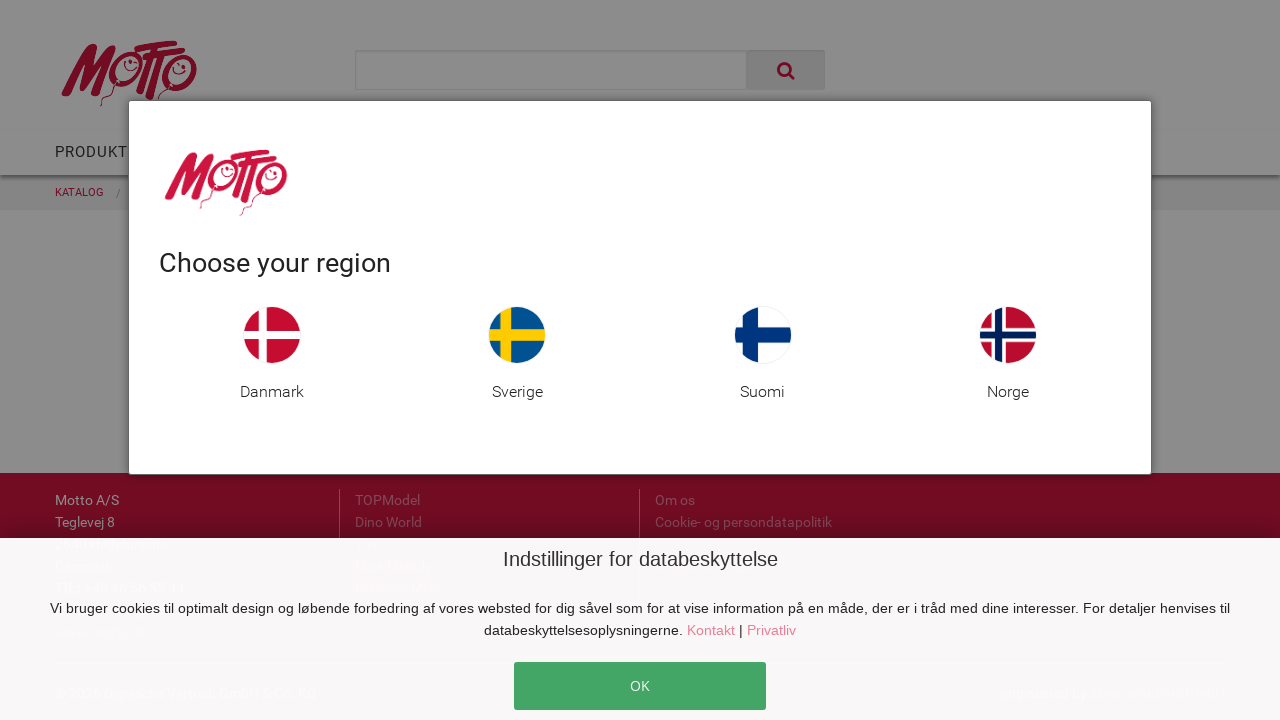

--- FILE ---
content_type: text/html; charset=UTF-8
request_url: https://catalog.motto.dk/country_selection
body_size: 7800
content:

<!doctype html>
<html class="no-js" lang="da">
<head>
  <meta charset="utf-8"/>
  <!--
  engineered by silver.solutions GmbH
  http://www.silversolutions.de
  -->

        <title>Motto</title>
      <meta name="description" content="">
  
  
                <link rel="stylesheet" href="/css/eb0f33c.css"/>
          
  
      <link rel="shortcut icon" href="/bundles/depescheproject/img/motto/favicon.ico">
  
  <meta name="viewport" content="width=device-width, initial-scale=1.0"/>
  <script src="/bundles/silversolutionseshop/vendor/modernizr/modernizr.js"></script>
  <script src="/bundles/silversolutionseshop/js/vue/vue.js"></script>

  <script src="https://cdn.jsdelivr.net/npm/es6-promise@4/dist/es6-promise.js"></script>
  <script src="https://cdn.jsdelivr.net/npm/es6-promise@4/dist/es6-promise.auto.js"></script>

  <script type="text/javascript" src="https://cdn.jsdelivr.net/npm/vanilla-lazyload@11.0.6/dist/lazyload.min.js"></script>

  
                    
    <script id="oil-configuration" type="application/configuration">
      {
        "info_banner_only": true,
        "config_version": 1,
        "publicPath": "/bundles/sisocookieconsent/vendor/oil.js/",
        "advanced_settings": false,
        "advanced_settings_purposes_default": false,
        "iabVendorListUrl": "/bundles/sisocookieconsent/vendor/vendor-list.json",
        "timeout": -1,
        "theme": "light",
        "locale": {
          "localeId": "de",
          "version": 1,
          "texts": {
            "label_intro_heading": "Indstillinger for databeskyttelse",
            "label_intro": "<div class=\"ezrichtext-field\"><p>Vi bruger cookies til optimalt design og l&oslash;bende forbedring af vores websted for dig s&aring;vel som for at vise information p&aring; en m&aring;de, der er i tr&aring;d med dine interesser. For detaljer henvises til databeskyttelsesoplysningerne. <a href=\"https:\/\/shop.motto.dk\/dk\/services\/om-os\" title=\"\">Kontakt <\/a>| <a href=\"https:\/\/shop.motto.dk\/dk\/services\/cookie-og-persondatapolitik\" title=\"\">Privatliv<\/a><\/p>\n<\/div>\n",
            "label_button_yes": "OK",
            "label_button_back": "Tilbage",
            "label_button_advanced_settings": "Indstillinger for databeskyttelse",
            "label_cpc_heading": "Indstillinger for databeskyttelse",
            "label_cpc_text": "<div class=\"ezrichtext-field\"><p>Vi bruger cookies til optimalt design og l&oslash;bende forbedring af vores websted for dig s&aring;vel som for at vise information p&aring; en m&aring;de, der er i tr&aring;d med dine interesser. For detaljer henvises til databeskyttelsesoplysningerne. <a href=\"https:\/\/shop.motto.dk\/dk\/services\/om-os\" title=\"\">Kontakt <\/a>| <a href=\"https:\/\/shop.motto.dk\/dk\/services\/cookie-og-persondatapolitik\" title=\"\">Privatliv<\/a><\/p>\n<\/div>\n",
            "label_cpc_button_yes": "Gem valg",
            "label_cpc_activate_all": "Aktivér alting",
            "label_cpc_deactivate_all": "Deaktiver alting",
            "label_cpc_purpose_01_text": "Teknisk påkrævet",
            "label_cpc_purpose_01_desc": "<div class=\"ezrichtext-field\"><p>Vi bruger cookies, der er teknisk n&oslash;dvendige for driften af hjemmesiden. For detaljer henvises til privatlivspolitikken.<\/p>\n<\/div>\n",
            "label_cpc_purpose_02_text": "Webanalyse",
            "label_cpc_purpose_02_desc": "<div class=\"ezrichtext-field\"><p>Wir verwenden das Webanalyse-Tool Matomo, um die Performance unserer Webseiten und Services zu tracken und dein Nutzererlebnis kontinuierlich zu verbessern.<\/p>\n<\/div>\n",
            "label_cpc_purpose_03_text": "",
            "label_cpc_purpose_03_desc": "",
            "label_cpc_purpose_04_text": "",
            "label_cpc_purpose_04_desc": "",
            "label_cpc_purpose_05_text": "",
            "label_cpc_purpose_05_desc": "",
            "label_nocookie_text": ""
          }
        }
      }
    </script>

</head>

    
<body class="" data-siteaccess="/"
      data-phalanx-url="/_ajax_/phalanx" data-location-ids="">

<div id="oil-preference-center" class="hide"></div>

      


<div class="off-canvas-wrap" id="js-main-offcanvas" data-offcanvas>
  <div class="inner-wrap">
    <aside class="left-off-canvas-menu">
      <ul class="off-canvas-list">
        
        <li><label>Main Menu</label></li>
        
    
    
      
    
                        <li class="has-submenu" data-location-id="ez_56">
        
          <a href="/Produkte">PRODUKTKATALOG</a>          
    <ul class="left-submenu">
      <li class="back"><a href="#">Tilbage</a></li>
      <li><label class="u-no-padding"><a href="/Produkte">PRODUKTKATALOG</a></label></li>
      
                                  <li class="has-submenu" data-location-id="catalog_11">
        
          <a href="/Produkte/TOPModel">TOPModel</a>          
    <ul class="left-submenu">
      <li class="back"><a href="#">Tilbage</a></li>
      <li><label class="u-no-padding"><a href="/Produkte/TOPModel">TOPModel</a></label></li>
      
                                  <li data-location-id="catalog_106">
        
                  
      
  <a href="/Produkte/TOPModel/Neuheiten"  >
          Nyheder
      </a>

          

  
    </li>
                        <li data-location-id="catalog_53">
        
                  
      
  <a href="/Produkte/TOPModel/Papierartikel"  >
          Diverse papirartikler
      </a>

          

  
    </li>
                        <li data-location-id="catalog_60">
        
                  
      
  <a href="/Produkte/TOPModel/Stifte-mehr"  >
          Skriveartikler
      </a>

          

  
    </li>
                        <li data-location-id="catalog_83">
        
                  
      
  <a href="/Produkte/TOPModel/Taschen-Zubehoer"  >
          Tasker &amp; accessories
      </a>

          

  
    </li>
                        <li data-location-id="catalog_46">
        
                  
      
  <a href="/Produkte/TOPModel/Beauty"  >
          Beauty
      </a>

          

  
    </li>
                        <li data-location-id="catalog_99">
        
                  
      
  <a href="/Produkte/TOPModel/Schmuck-Haarschmuck"  >
          Smykker &amp; håraccessories
      </a>

          

  
    </li>
                        <li data-location-id="catalog_104">
        
                  
      
  <a href="/Produkte/TOPModel/Pluesch"  >
          Plys
      </a>

          

  
    </li>
                        <li data-location-id="catalog_47">
        
                  
      
  <a href="/Produkte/TOPModel/Spielen"  >
          Spil &amp; legetøj
      </a>

          

  
    </li>
                        <li data-location-id="catalog_91">
        
                  
      
  <a href="/Produkte/TOPModel/Becher-Tischartikel"  >
          Krus &amp; køkkenudstyr
      </a>

          

  
    </li>
                        <li data-location-id="catalog_54">
        
                  
      
  <a href="/Produkte/TOPModel/Geschenkartikel"  >
          Diverse gaveartikler
      </a>

          

  
    </li>
                        <li data-location-id="catalog_102">
        
                  
      
  <a href="/Produkte/TOPModel/Bekleidung-Accessoires"  >
          Tøj &amp; accessories
      </a>

          

  
    </li>
        
    </ul>

  

  
    </li>
                        <li class="has-submenu" data-location-id="catalog_7">
        
          <a href="/Produkte/Miss-Melody">Miss Melody</a>          
    <ul class="left-submenu">
      <li class="back"><a href="#">Tilbage</a></li>
      <li><label class="u-no-padding"><a href="/Produkte/Miss-Melody">Miss Melody</a></label></li>
      
                                  <li data-location-id="catalog_85">
        
                  
      
  <a href="/Produkte/Miss-Melody/Neuheiten"  >
          Nyheder
      </a>

          

  
    </li>
                        <li data-location-id="catalog_82">
        
                  
      
  <a href="/Produkte/Miss-Melody/Papierartikel"  >
          Diverse papirartikler
      </a>

          

  
    </li>
                        <li data-location-id="catalog_36">
        
                  
      
  <a href="/Produkte/Miss-Melody/Stifte-mehr"  >
          Skriveartikler
      </a>

          

  
    </li>
                        <li data-location-id="catalog_65">
        
                  
      
  <a href="/Produkte/Miss-Melody/Taschen-Zubehoer"  >
          Tasker &amp; accessories
      </a>

          

  
    </li>
                        <li data-location-id="catalog_95">
        
                  
      
  <a href="/Produkte/Miss-Melody/Beauty"  >
          Beauty
      </a>

          

  
    </li>
                        <li data-location-id="catalog_66">
        
                  
      
  <a href="/Produkte/Miss-Melody/Schmuck-Haarschmuck"  >
          Smykker &amp; håraccessories
      </a>

          

  
    </li>
                        <li data-location-id="catalog_105">
        
                  
      
  <a href="/Produkte/Miss-Melody/Pluesch"  >
          Plys
      </a>

          

  
    </li>
                        <li data-location-id="catalog_78">
        
                  
      
  <a href="/Produkte/Miss-Melody/Spielen"  >
          Spil &amp; legetøj
      </a>

          

  
    </li>
                        <li data-location-id="catalog_64">
        
                  
      
  <a href="/Produkte/Miss-Melody/Becher-Tischartikel"  >
          Krus &amp; køkkenudstyr
      </a>

          

  
    </li>
                        <li data-location-id="catalog_79">
        
                  
      
  <a href="/Produkte/Miss-Melody/Geschenkartikel"  >
          Diverse gaveartikler
      </a>

          

  
    </li>
        
    </ul>

  

  
    </li>
                        <li class="has-submenu" data-location-id="catalog_17">
        
          <a href="/Produkte/Action-World">Action World</a>          
    <ul class="left-submenu">
      <li class="back"><a href="#">Tilbage</a></li>
      <li><label class="u-no-padding"><a href="/Produkte/Action-World">Action World</a></label></li>
      
                                  <li data-location-id="catalog_87">
        
                  
      
  <a href="/Produkte/Action-World/Neuheiten"  >
          Nyheder
      </a>

          

  
    </li>
                        <li data-location-id="catalog_74">
        
                  
      
  <a href="/Produkte/Action-World/Papierartikel"  >
          Diverse papirartikler
      </a>

          

  
    </li>
                        <li data-location-id="catalog_84">
        
                  
      
  <a href="/Produkte/Action-World/Stifte-mehr"  >
          Skriveartikler
      </a>

          

  
    </li>
                        <li data-location-id="catalog_73">
        
                  
      
  <a href="/Produkte/Action-World/Taschen-Zubehoer"  >
          Tasker &amp; accessories
      </a>

          

  
    </li>
                        <li data-location-id="catalog_111">
        
                  
      
  <a href="/Produkte/Action-World/Beauty"  >
          Beauty
      </a>

          

  
    </li>
                        <li data-location-id="catalog_101">
        
                  
      
  <a href="/Produkte/Action-World/Pluesch"  >
          Plys
      </a>

          

  
    </li>
                        <li data-location-id="catalog_68">
        
                  
      
  <a href="/Produkte/Action-World/Spielen"  >
          Spil &amp; legetøj
      </a>

          

  
    </li>
                        <li data-location-id="catalog_92">
        
                  
      
  <a href="/Produkte/Action-World/Becher-Tischartikel"  >
          Krus &amp; køkkenudstyr
      </a>

          

  
    </li>
                        <li data-location-id="catalog_69">
        
                  
      
  <a href="/Produkte/Action-World/Geschenkartikel"  >
          Diverse gaveartikler
      </a>

          

  
    </li>
                        <li data-location-id="catalog_109">
        
                  
      
  <a href="/Produkte/Action-World/Bekleidung-Accessoires"  >
          Tøj &amp; accessories
      </a>

          

  
    </li>
        
    </ul>

  

  
    </li>
                        <li class="has-submenu" data-location-id="catalog_13">
        
          <a href="/Produkte/Ylvi">Ylvi</a>          
    <ul class="left-submenu">
      <li class="back"><a href="#">Tilbage</a></li>
      <li><label class="u-no-padding"><a href="/Produkte/Ylvi">Ylvi</a></label></li>
      
                                  <li data-location-id="catalog_90">
        
                  
      
  <a href="/Produkte/Ylvi/Neuheiten"  >
          Nyheder
      </a>

          

  
    </li>
                        <li data-location-id="catalog_86">
        
                  
      
  <a href="/Produkte/Ylvi/Papierartikel"  >
          Diverse papirartikler
      </a>

          

  
    </li>
                        <li data-location-id="catalog_76">
        
                  
      
  <a href="/Produkte/Ylvi/Stifte-mehr"  >
          Skriveartikler
      </a>

          

  
    </li>
                        <li data-location-id="catalog_110">
        
                  
      
  <a href="/Produkte/Ylvi/Taschen-Zubehoer"  >
          Tasker &amp; accessories
      </a>

          

  
    </li>
                        <li data-location-id="catalog_67">
        
                  
      
  <a href="/Produkte/Ylvi/Beauty"  >
          Beauty
      </a>

          

  
    </li>
                        <li data-location-id="catalog_97">
        
                  
      
  <a href="/Produkte/Ylvi/Schmuck-Haarschmuck"  >
          Smykker &amp; håraccessories
      </a>

          

  
    </li>
                        <li data-location-id="catalog_55">
        
                  
      
  <a href="/Produkte/Ylvi/Pluesch"  >
          Plys
      </a>

          

  
    </li>
                        <li data-location-id="catalog_81">
        
                  
      
  <a href="/Produkte/Ylvi/Spielen"  >
          Spil &amp; legetøj
      </a>

          

  
    </li>
                        <li data-location-id="catalog_93">
        
                  
      
  <a href="/Produkte/Ylvi/Becher-Tischartikel"  >
          Krus &amp; køkkenudstyr
      </a>

          

  
    </li>
                        <li data-location-id="catalog_100">
        
                  
      
  <a href="/Produkte/Ylvi/Geschenkartikel"  >
          Diverse gaveartikler
      </a>

          

  
    </li>
        
    </ul>

  

  
    </li>
                        <li class="has-submenu" data-location-id="catalog_8">
        
          <a href="/Produkte/Princess-Mimi">Princess Mimi</a>          
    <ul class="left-submenu">
      <li class="back"><a href="#">Tilbage</a></li>
      <li><label class="u-no-padding"><a href="/Produkte/Princess-Mimi">Princess Mimi</a></label></li>
      
                                  <li data-location-id="catalog_48">
        
                  
      
  <a href="/Produkte/Princess-Mimi/Papierartikel"  >
          Diverse papirartikler
      </a>

          

  
    </li>
                        <li data-location-id="catalog_88">
        
                  
      
  <a href="/Produkte/Princess-Mimi/Stifte-mehr"  >
          Skriveartikler
      </a>

          

  
    </li>
                        <li data-location-id="catalog_44">
        
                  
      
  <a href="/Produkte/Princess-Mimi/Taschen-Zubehoer"  >
          Tasker &amp; accessories
      </a>

          

  
    </li>
                        <li data-location-id="catalog_89">
        
                  
      
  <a href="/Produkte/Princess-Mimi/Beauty"  >
          Beauty
      </a>

          

  
    </li>
                        <li data-location-id="catalog_37">
        
                  
      
  <a href="/Produkte/Princess-Mimi/Schmuck-Haarschmuck"  >
          Smykker &amp; håraccessories
      </a>

          

  
    </li>
                        <li data-location-id="catalog_77">
        
                  
      
  <a href="/Produkte/Princess-Mimi/Pluesch"  >
          Plys
      </a>

          

  
    </li>
                        <li data-location-id="catalog_51">
        
                  
      
  <a href="/Produkte/Princess-Mimi/Spielen"  >
          Spil &amp; legetøj
      </a>

          

  
    </li>
                        <li data-location-id="catalog_80">
        
                  
      
  <a href="/Produkte/Princess-Mimi/Geschenkartikel"  >
          Diverse gaveartikler
      </a>

          

  
    </li>
                        <li data-location-id="catalog_103">
        
                  
      
  <a href="/Produkte/Princess-Mimi/Bekleidung-Accessoires"  >
          Tøj &amp; accessories
      </a>

          

  
    </li>
        
    </ul>

  

  
    </li>
                        <li class="has-submenu" data-location-id="catalog_20">
        
          <a href="/Produkte/PENfection">PENfection</a>          
    <ul class="left-submenu">
      <li class="back"><a href="#">Tilbage</a></li>
      <li><label class="u-no-padding"><a href="/Produkte/PENfection">PENfection</a></label></li>
      
                                  <li data-location-id="catalog_114">
        
                  
      
  <a href="/Produkte/PENfection/Papierartikel"  >
          Diverse papirartikler
      </a>

          

  
    </li>
                        <li data-location-id="catalog_98">
        
                  
      
  <a href="/Produkte/PENfection/Stifte-mehr"  >
          Skriveartikler
      </a>

          

  
    </li>
                        <li data-location-id="catalog_116">
        
                  
      
  <a href="/Produkte/PENfection/Taschen-Zubehoer"  >
          Tasker &amp; accessories
      </a>

          

  
    </li>
                        <li data-location-id="catalog_122">
        
                  
      
  <a href="/Produkte/PENfection/Schmuck-Haarschmuck"  >
          Smykker &amp; håraccessories
      </a>

          

  
    </li>
                        <li data-location-id="catalog_117">
        
                  
      
  <a href="/Produkte/PENfection/Spielen"  >
          Spil &amp; legetøj
      </a>

          

  
    </li>
                        <li data-location-id="catalog_121">
        
                  
      
  <a href="/Produkte/PENfection/Geschenkartikel"  >
          Diverse gaveartikler
      </a>

          

  
    </li>
        
    </ul>

  

  
    </li>
                        <li class="has-submenu" data-location-id="catalog_9">
        
          <a href="/Produkte/Trendartikel">Trendartikler</a>          
    <ul class="left-submenu">
      <li class="back"><a href="#">Tilbage</a></li>
      <li><label class="u-no-padding"><a href="/Produkte/Trendartikel">Trendartikler</a></label></li>
      
                                  <li data-location-id="catalog_113">
        
                  
      
  <a href="/Produkte/Trendartikel/Neuheiten"  >
          Nyheder
      </a>

          

  
    </li>
                        <li data-location-id="catalog_62">
        
                  
      
  <a href="/Produkte/Trendartikel/Papierartikel"  >
          Diverse papirartikler
      </a>

          

  
    </li>
                        <li data-location-id="catalog_118">
        
                  
      
  <a href="/Produkte/Trendartikel/Stifte-mehr"  >
          Skriveartikler
      </a>

          

  
    </li>
                        <li data-location-id="catalog_70">
        
                  
      
  <a href="/Produkte/Trendartikel/Schmuck-Haarschmuck"  >
          Smykker &amp; håraccessories
      </a>

          

  
    </li>
                        <li data-location-id="catalog_96">
        
                  
      
  <a href="/Produkte/Trendartikel/Pluesch"  >
          Plys
      </a>

          

  
    </li>
                        <li data-location-id="catalog_38">
        
                  
      
  <a href="/Produkte/Trendartikel/Geschenkartikel"  >
          Diverse gaveartikler
      </a>

          

  
    </li>
        
    </ul>

  

  
    </li>
                        <li class="has-submenu" data-location-id="catalog_4">
        
          <a href="/Produkte/Kartenserien">Kort-serier</a>          
    <ul class="left-submenu">
      <li class="back"><a href="#">Tilbage</a></li>
      <li><label class="u-no-padding"><a href="/Produkte/Kartenserien">Kort-serier</a></label></li>
      
                                  <li data-location-id="catalog_41">
        
                  
      
  <a href="/Produkte/Kartenserien/Papierartikel"  >
          Diverse papirartikler
      </a>

          

  
    </li>
        
    </ul>

  

  
    </li>
                        <li class="has-submenu" data-location-id="catalog_6">
        
          <a href="/Produkte/Schutzengel">Skytsengel</a>          
    <ul class="left-submenu">
      <li class="back"><a href="#">Tilbage</a></li>
      <li><label class="u-no-padding"><a href="/Produkte/Schutzengel">Skytsengel</a></label></li>
      
                                  <li data-location-id="catalog_49">
        
                  
      
  <a href="/Produkte/Schutzengel/Geschenkartikel"  >
          Diverse gaveartikler
      </a>

          

  
    </li>
        
    </ul>

  

  
    </li>
        
    </ul>

  

  
    </li>
        

  


      </ul>
    </aside>

    <section class="main-section js-main-section">

                              <div class="tools-wrap js-tools-wrap">
        <div class="row js-toastr-target">
          <div class="small-6 large-3 columns">
                          <div class="row collapse">
                <div class="small-2 columns show-for-medium-down">
                  <a href="#js-main-offcanvas" role="button"
                     class="left-off-canvas-toggle margin-right show-for-medium-down">
                    <i class="fa fa-bars fa-lg"></i>
                  </a>
                </div>
                <div class="small-10 large-12 columns">
                  <a href="/" class="c-page-header__logo">
                    <img src="/bundles/depescheproject/img/logo_motto.png"/>
                  </a>
                </div>
              </div>
                      </div>
                      <div class="large-4 xlarge-5 columns hide-for-print hide-for-medium-down end">
              <form class="u-no-margin" method="get" action="/search_query">
  <div class="row collapse c-search search-terms">
    <div class="small-10 columns">

      <input type="text" class="c-search__text u-no-margin js-search-query-top js-autocomplete"
             name="query" required="required" autocomplete="off"
             value="">
    </div>
    <div class="small-2 columns">
      <button class="button postfix c-search__button u-no-margin u-no-padding" type="submit">
        <i class="fa fa-search fa-lg"></i>
      </button>
    </div>
  </div>
</form>

            </div>
          
        </div>
      </div>



      
        <div id="dropdown-search" data-dropdown-content
             class="f-dropdown content mega c-search__dropdown hide-for-large-up" aria-hidden="true" tabindex="-1">
          <form class="u-no-margin" method="get" action="/search_query">
  <div class="row collapse c-search search-terms">
    <div class="small-10 columns">

      <input type="text" class="c-search__text u-no-margin js-search-query-top js-autocomplete"
             name="query" required="required" autocomplete="off"
             value="">
    </div>
    <div class="small-2 columns">
      <button class="button postfix c-search__button u-no-margin u-no-padding" type="submit">
        <i class="fa fa-search fa-lg"></i>
      </button>
    </div>
  </div>
</form>

        </div>

        <div class="nav-wrap hide-for-print">

          <div class="row">
            <div class="columns small-6 large-12 u-no-padding-left u-no-padding-right-on-small u-float-right-on-small u-float-right-on-medium">
              <div class="contain-to-grid">
                <nav class="top-bar c-dropdownmenu js-main-nav" data-topbar role="navigation"
                     data-options="sticky_on: large">
                  <ul class="title-area show-for-large-up">
                    <li class="name"></li>
                    <li class="toggle-topbar menu-icon"><a href="#"><span>Menu</span></a></li>
                  </ul>
                  <section class="top-bar-section show-for-large-up">
                                            
  
  

<ul>
      
    
            
                    <li class=" has-dropdown js-has-dropdown" data-location-id="ez_56">
          
          <a href="/Produkte">PRODUKTKATALOG</a>          
    <ul class="dropdown">

      
            
                              <li class=" has-dropdown js-has-dropdown" data-location-id="catalog_11">
          
          <a href="/Produkte/TOPModel">TOPModel</a>          
    <ul class="dropdown">

      
            
                              <li class=" " data-location-id="catalog_106">
          
                  
      
  <a href="/Produkte/TOPModel/Neuheiten"  >
          Nyheder
      </a>

          

  
      </li>
                                  <li class=" " data-location-id="catalog_53">
          
                  
      
  <a href="/Produkte/TOPModel/Papierartikel"  >
          Diverse papirartikler
      </a>

          

  
      </li>
                                  <li class=" " data-location-id="catalog_60">
          
                  
      
  <a href="/Produkte/TOPModel/Stifte-mehr"  >
          Skriveartikler
      </a>

          

  
      </li>
                                  <li class=" " data-location-id="catalog_83">
          
                  
      
  <a href="/Produkte/TOPModel/Taschen-Zubehoer"  >
          Tasker &amp; accessories
      </a>

          

  
      </li>
                                  <li class=" " data-location-id="catalog_46">
          
                  
      
  <a href="/Produkte/TOPModel/Beauty"  >
          Beauty
      </a>

          

  
      </li>
                                  <li class=" " data-location-id="catalog_99">
          
                  
      
  <a href="/Produkte/TOPModel/Schmuck-Haarschmuck"  >
          Smykker &amp; håraccessories
      </a>

          

  
      </li>
                                  <li class=" " data-location-id="catalog_104">
          
                  
      
  <a href="/Produkte/TOPModel/Pluesch"  >
          Plys
      </a>

          

  
      </li>
                                  <li class=" " data-location-id="catalog_47">
          
                  
      
  <a href="/Produkte/TOPModel/Spielen"  >
          Spil &amp; legetøj
      </a>

          

  
      </li>
                                  <li class=" " data-location-id="catalog_91">
          
                  
      
  <a href="/Produkte/TOPModel/Becher-Tischartikel"  >
          Krus &amp; køkkenudstyr
      </a>

          

  
      </li>
                                  <li class=" " data-location-id="catalog_54">
          
                  
      
  <a href="/Produkte/TOPModel/Geschenkartikel"  >
          Diverse gaveartikler
      </a>

          

  
      </li>
                                  <li class=" " data-location-id="catalog_102">
          
                  
      
  <a href="/Produkte/TOPModel/Bekleidung-Accessoires"  >
          Tøj &amp; accessories
      </a>

          

  
      </li>
              

    </ul>

  

  
      </li>
                                  <li class=" has-dropdown js-has-dropdown" data-location-id="catalog_7">
          
          <a href="/Produkte/Miss-Melody">Miss Melody</a>          
    <ul class="dropdown">

      
            
                              <li class=" " data-location-id="catalog_85">
          
                  
      
  <a href="/Produkte/Miss-Melody/Neuheiten"  >
          Nyheder
      </a>

          

  
      </li>
                                  <li class=" " data-location-id="catalog_82">
          
                  
      
  <a href="/Produkte/Miss-Melody/Papierartikel"  >
          Diverse papirartikler
      </a>

          

  
      </li>
                                  <li class=" " data-location-id="catalog_36">
          
                  
      
  <a href="/Produkte/Miss-Melody/Stifte-mehr"  >
          Skriveartikler
      </a>

          

  
      </li>
                                  <li class=" " data-location-id="catalog_65">
          
                  
      
  <a href="/Produkte/Miss-Melody/Taschen-Zubehoer"  >
          Tasker &amp; accessories
      </a>

          

  
      </li>
                                  <li class=" " data-location-id="catalog_95">
          
                  
      
  <a href="/Produkte/Miss-Melody/Beauty"  >
          Beauty
      </a>

          

  
      </li>
                                  <li class=" " data-location-id="catalog_66">
          
                  
      
  <a href="/Produkte/Miss-Melody/Schmuck-Haarschmuck"  >
          Smykker &amp; håraccessories
      </a>

          

  
      </li>
                                  <li class=" " data-location-id="catalog_105">
          
                  
      
  <a href="/Produkte/Miss-Melody/Pluesch"  >
          Plys
      </a>

          

  
      </li>
                                  <li class=" " data-location-id="catalog_78">
          
                  
      
  <a href="/Produkte/Miss-Melody/Spielen"  >
          Spil &amp; legetøj
      </a>

          

  
      </li>
                                  <li class=" " data-location-id="catalog_64">
          
                  
      
  <a href="/Produkte/Miss-Melody/Becher-Tischartikel"  >
          Krus &amp; køkkenudstyr
      </a>

          

  
      </li>
                                  <li class=" " data-location-id="catalog_79">
          
                  
      
  <a href="/Produkte/Miss-Melody/Geschenkartikel"  >
          Diverse gaveartikler
      </a>

          

  
      </li>
              

    </ul>

  

  
      </li>
                                  <li class=" has-dropdown js-has-dropdown" data-location-id="catalog_17">
          
          <a href="/Produkte/Action-World">Action World</a>          
    <ul class="dropdown">

      
            
                              <li class=" " data-location-id="catalog_87">
          
                  
      
  <a href="/Produkte/Action-World/Neuheiten"  >
          Nyheder
      </a>

          

  
      </li>
                                  <li class=" " data-location-id="catalog_74">
          
                  
      
  <a href="/Produkte/Action-World/Papierartikel"  >
          Diverse papirartikler
      </a>

          

  
      </li>
                                  <li class=" " data-location-id="catalog_84">
          
                  
      
  <a href="/Produkte/Action-World/Stifte-mehr"  >
          Skriveartikler
      </a>

          

  
      </li>
                                  <li class=" " data-location-id="catalog_73">
          
                  
      
  <a href="/Produkte/Action-World/Taschen-Zubehoer"  >
          Tasker &amp; accessories
      </a>

          

  
      </li>
                                  <li class=" " data-location-id="catalog_111">
          
                  
      
  <a href="/Produkte/Action-World/Beauty"  >
          Beauty
      </a>

          

  
      </li>
                                  <li class=" " data-location-id="catalog_101">
          
                  
      
  <a href="/Produkte/Action-World/Pluesch"  >
          Plys
      </a>

          

  
      </li>
                                  <li class=" " data-location-id="catalog_68">
          
                  
      
  <a href="/Produkte/Action-World/Spielen"  >
          Spil &amp; legetøj
      </a>

          

  
      </li>
                                  <li class=" " data-location-id="catalog_92">
          
                  
      
  <a href="/Produkte/Action-World/Becher-Tischartikel"  >
          Krus &amp; køkkenudstyr
      </a>

          

  
      </li>
                                  <li class=" " data-location-id="catalog_69">
          
                  
      
  <a href="/Produkte/Action-World/Geschenkartikel"  >
          Diverse gaveartikler
      </a>

          

  
      </li>
                                  <li class=" " data-location-id="catalog_109">
          
                  
      
  <a href="/Produkte/Action-World/Bekleidung-Accessoires"  >
          Tøj &amp; accessories
      </a>

          

  
      </li>
              

    </ul>

  

  
      </li>
                                  <li class=" has-dropdown js-has-dropdown" data-location-id="catalog_13">
          
          <a href="/Produkte/Ylvi">Ylvi</a>          
    <ul class="dropdown">

      
            
                              <li class=" " data-location-id="catalog_90">
          
                  
      
  <a href="/Produkte/Ylvi/Neuheiten"  >
          Nyheder
      </a>

          

  
      </li>
                                  <li class=" " data-location-id="catalog_86">
          
                  
      
  <a href="/Produkte/Ylvi/Papierartikel"  >
          Diverse papirartikler
      </a>

          

  
      </li>
                                  <li class=" " data-location-id="catalog_76">
          
                  
      
  <a href="/Produkte/Ylvi/Stifte-mehr"  >
          Skriveartikler
      </a>

          

  
      </li>
                                  <li class=" " data-location-id="catalog_110">
          
                  
      
  <a href="/Produkte/Ylvi/Taschen-Zubehoer"  >
          Tasker &amp; accessories
      </a>

          

  
      </li>
                                  <li class=" " data-location-id="catalog_67">
          
                  
      
  <a href="/Produkte/Ylvi/Beauty"  >
          Beauty
      </a>

          

  
      </li>
                                  <li class=" " data-location-id="catalog_97">
          
                  
      
  <a href="/Produkte/Ylvi/Schmuck-Haarschmuck"  >
          Smykker &amp; håraccessories
      </a>

          

  
      </li>
                                  <li class=" " data-location-id="catalog_55">
          
                  
      
  <a href="/Produkte/Ylvi/Pluesch"  >
          Plys
      </a>

          

  
      </li>
                                  <li class=" " data-location-id="catalog_81">
          
                  
      
  <a href="/Produkte/Ylvi/Spielen"  >
          Spil &amp; legetøj
      </a>

          

  
      </li>
                                  <li class=" " data-location-id="catalog_93">
          
                  
      
  <a href="/Produkte/Ylvi/Becher-Tischartikel"  >
          Krus &amp; køkkenudstyr
      </a>

          

  
      </li>
                                  <li class=" " data-location-id="catalog_100">
          
                  
      
  <a href="/Produkte/Ylvi/Geschenkartikel"  >
          Diverse gaveartikler
      </a>

          

  
      </li>
              

    </ul>

  

  
      </li>
                                  <li class=" has-dropdown js-has-dropdown" data-location-id="catalog_8">
          
          <a href="/Produkte/Princess-Mimi">Princess Mimi</a>          
    <ul class="dropdown">

      
            
                              <li class=" " data-location-id="catalog_48">
          
                  
      
  <a href="/Produkte/Princess-Mimi/Papierartikel"  >
          Diverse papirartikler
      </a>

          

  
      </li>
                                  <li class=" " data-location-id="catalog_88">
          
                  
      
  <a href="/Produkte/Princess-Mimi/Stifte-mehr"  >
          Skriveartikler
      </a>

          

  
      </li>
                                  <li class=" " data-location-id="catalog_44">
          
                  
      
  <a href="/Produkte/Princess-Mimi/Taschen-Zubehoer"  >
          Tasker &amp; accessories
      </a>

          

  
      </li>
                                  <li class=" " data-location-id="catalog_89">
          
                  
      
  <a href="/Produkte/Princess-Mimi/Beauty"  >
          Beauty
      </a>

          

  
      </li>
                                  <li class=" " data-location-id="catalog_37">
          
                  
      
  <a href="/Produkte/Princess-Mimi/Schmuck-Haarschmuck"  >
          Smykker &amp; håraccessories
      </a>

          

  
      </li>
                                  <li class=" " data-location-id="catalog_77">
          
                  
      
  <a href="/Produkte/Princess-Mimi/Pluesch"  >
          Plys
      </a>

          

  
      </li>
                                  <li class=" " data-location-id="catalog_51">
          
                  
      
  <a href="/Produkte/Princess-Mimi/Spielen"  >
          Spil &amp; legetøj
      </a>

          

  
      </li>
                                  <li class=" " data-location-id="catalog_80">
          
                  
      
  <a href="/Produkte/Princess-Mimi/Geschenkartikel"  >
          Diverse gaveartikler
      </a>

          

  
      </li>
                                  <li class=" " data-location-id="catalog_103">
          
                  
      
  <a href="/Produkte/Princess-Mimi/Bekleidung-Accessoires"  >
          Tøj &amp; accessories
      </a>

          

  
      </li>
              

    </ul>

  

  
      </li>
                                  <li class=" has-dropdown js-has-dropdown" data-location-id="catalog_20">
          
          <a href="/Produkte/PENfection">PENfection</a>          
    <ul class="dropdown">

      
            
                              <li class=" " data-location-id="catalog_114">
          
                  
      
  <a href="/Produkte/PENfection/Papierartikel"  >
          Diverse papirartikler
      </a>

          

  
      </li>
                                  <li class=" " data-location-id="catalog_98">
          
                  
      
  <a href="/Produkte/PENfection/Stifte-mehr"  >
          Skriveartikler
      </a>

          

  
      </li>
                                  <li class=" " data-location-id="catalog_116">
          
                  
      
  <a href="/Produkte/PENfection/Taschen-Zubehoer"  >
          Tasker &amp; accessories
      </a>

          

  
      </li>
                                  <li class=" " data-location-id="catalog_122">
          
                  
      
  <a href="/Produkte/PENfection/Schmuck-Haarschmuck"  >
          Smykker &amp; håraccessories
      </a>

          

  
      </li>
                                  <li class=" " data-location-id="catalog_117">
          
                  
      
  <a href="/Produkte/PENfection/Spielen"  >
          Spil &amp; legetøj
      </a>

          

  
      </li>
                                  <li class=" " data-location-id="catalog_121">
          
                  
      
  <a href="/Produkte/PENfection/Geschenkartikel"  >
          Diverse gaveartikler
      </a>

          

  
      </li>
              

    </ul>

  

  
      </li>
                                  <li class=" has-dropdown js-has-dropdown" data-location-id="catalog_9">
          
          <a href="/Produkte/Trendartikel">Trendartikler</a>          
    <ul class="dropdown">

      
            
                              <li class=" " data-location-id="catalog_113">
          
                  
      
  <a href="/Produkte/Trendartikel/Neuheiten"  >
          Nyheder
      </a>

          

  
      </li>
                                  <li class=" " data-location-id="catalog_62">
          
                  
      
  <a href="/Produkte/Trendartikel/Papierartikel"  >
          Diverse papirartikler
      </a>

          

  
      </li>
                                  <li class=" " data-location-id="catalog_118">
          
                  
      
  <a href="/Produkte/Trendartikel/Stifte-mehr"  >
          Skriveartikler
      </a>

          

  
      </li>
                                  <li class=" " data-location-id="catalog_70">
          
                  
      
  <a href="/Produkte/Trendartikel/Schmuck-Haarschmuck"  >
          Smykker &amp; håraccessories
      </a>

          

  
      </li>
                                  <li class=" " data-location-id="catalog_96">
          
                  
      
  <a href="/Produkte/Trendartikel/Pluesch"  >
          Plys
      </a>

          

  
      </li>
                                  <li class=" " data-location-id="catalog_38">
          
                  
      
  <a href="/Produkte/Trendartikel/Geschenkartikel"  >
          Diverse gaveartikler
      </a>

          

  
      </li>
              

    </ul>

  

  
      </li>
                                  <li class=" has-dropdown js-has-dropdown" data-location-id="catalog_4">
          
          <a href="/Produkte/Kartenserien">Kort-serier</a>          
    <ul class="dropdown">

      
            
                              <li class=" " data-location-id="catalog_41">
          
                  
      
  <a href="/Produkte/Kartenserien/Papierartikel"  >
          Diverse papirartikler
      </a>

          

  
      </li>
              

    </ul>

  

  
      </li>
                                  <li class=" has-dropdown js-has-dropdown" data-location-id="catalog_6">
          
          <a href="/Produkte/Schutzengel">Skytsengel</a>          
    <ul class="dropdown">

      
            
                              <li class=" " data-location-id="catalog_49">
          
                  
      
  <a href="/Produkte/Schutzengel/Geschenkartikel"  >
          Diverse gaveartikler
      </a>

          

  
      </li>
              

    </ul>

  

  
      </li>
              

    </ul>

  

  
      </li>
              

  
</ul>




                    
                  </section>
                  

                    <div class="c-icon-bar__wrapper js-icon-bar">
                      <div class="icon-bar">
                                                <div class="item c-icon-bar__item--fluid with-border hide-for-large-up">
                          <a href="/search_query" data-dropdown="dropdown-search"
                             data-options="is_hover: false" aria-controls="dropdown-search" aria-expanded="false">
                            <i class="fa fa-search"></i>
                          </a>
                        </div>
                      </div>
                    </div>


                                  </nav>
              </div>
            </div>
          </div>
        </div>
      
    
              <div class="crumb-wrap hide-for-print">
          <div class="row">
            <div class="columns">
              <div class="crumb-wrap hide-for-print">
  <div class="row">
    <div class="columns">
              <ul class="breadcrumbs u-no-padding-left u-no-margin show-for-large-up" itemscope itemtype="http://schema.org/BreadcrumbList">
                                    <li itemprop="itemListElement" itemscope itemtype="http://schema.org/ListItem">
                <a itemprop="item" href="/">
                  <span itemprop="name">Katalog</span>
                </a>
                <meta itemprop="position" content="1" />
              </li>
                                                              <li itemprop="itemListElement" itemscope itemtype="http://schema.org/ListItem">
                <span itemprop="name">country_selection|breadcrumb</span>
                <meta itemprop="position" content="2" />
              </li>
                              </ul>
          </div>
  </div>
</div>

            </div>
          </div>
        </div>
      
                  
              
                                      

    
<div class="spacer"></div>
<div id="langModal" class="reveal-modal" data-reveal data-options="close_on_background_click:false;close_on_esc:false" aria-labelledby="modalTitle" aria-hidden="true" role="dialog">
  <img style="width:140px" src="/bundles/depescheproject/img/logo_motto.png"/>
  <h2 class="u-margin-top-2x" id="modalTitle">Choose your region</h2>
  <p class="lead">
   

   </p>

           <ul class="small-block-grid-1 medium-block-grid-2 large-block-grid-4 u-margin-top-2x flag-icons">
      <li>
        <a href="/dk">
          <img src="/bundles/depescheproject/img/flags/dk.png"/>
        </a>
        <p class="u-margin-top-1x">Danmark
      </li>
      <li>
        <a href="/se">
          <img src="/bundles/depescheproject/img/flags/se.png"/>
        </a>
        <p class="u-margin-top-1x">Sverige
      </li>
      <li>
        <a href="/fi">
          <img src="/bundles/depescheproject/img/flags/fi.png"/>
        </a>
        <p class="u-margin-top-1x">Suomi
      </li>
      <li>
        <a href="/no">
          <img src="/bundles/depescheproject/img/flags/no.png"/>
        </a>
        <p class="u-margin-top-1x">Norge
      </li>
    </ul>
  </div>

                          
              <div class="c-page-footer js-footer-wrapper">

          <div class="row" data-equalizer>
            <div class="large-3 columns c-page-footer__column c-page-footer__column--printable" data-equalizer-watch>
              <hr class="show-for-print">
                            <div id="footer_address_block"></div>
            </div>
            <div class="large-3 columns c-page-footer__column" data-equalizer-watch>
              <p><a href="https://catalog.motto.dk/dk/Produkte/TOPModel" target="_blank" title="">TOPModel</a></p><p><a href="https://www.dinoworld.biz/en" target="_blank" title="Dino World">Dino World</a></p><p><a href="https://catalog.motto.dk/dk/Produkte/Ylvi" target="_blank" title="">Ylvi</a></p><p><a href="https://catalog.motto.dk/dk/Produkte/Miss-Melody" target="_blank" title="Miss Melody">Miss Melody</a></p><p><a href="https://catalog.motto.dk/dk/Produkte/Princess-Mimi" target="_blank" title="Princess Mimi">Princess Mimi</a></p>

                                        </div>
            <div class="large-3 columns c-page-footer__column end" data-equalizer-watch>
              <p class="paraClass"><a href="/services/om-os" title="">Om os</a></p><p><a href="/services/cookie-og-persondatapolitik" title="">Cookie- og persondatapolitik</a></p><p>&nbsp;</p>

              <a href="#" class="cookie-consent-settings">Cookie Settings</a>
            </div>
                      </div>

          
          <div class="row">
            <div class="column">
              <hr>
            </div>
            <div class="column">
              &copy; 2026 Depesche Vertrieb GmbH & Co. KG <span class="show-for-print inline">- /</span>
              <span class="right u-block u-no-float-on-small">engineered by <a href="http://www.silversolutions.de" target="_blank">silver.solutions GmbH</a></span>
                                        </div>
          </div>

        </div>

      
              <a class="c-scroll hide hide-for-print js-scroll-to-top" href="#" data-offset="200">
          <span class="fa-stack fa-2x">
            <i class="fa fa-circle fa-stack-2x"></i>
            <i class="fa fa-arrow-up fa-stack-1x fa-inverse"></i>
          </span>
        </a>
      
    </section>

    <a class="exit-off-canvas"></a>

  </div>

</div>

  <script type="text/json" id="ses-headless-config">
{
        "urlAddToBasket": "/api/rest/basket/add",
        "urlGetPrices": "/api/rest/price",
        "urlGetVariants": "/api/rest/products/variants",
        "urlGetProduct": "/api/rest/product",
        "urlGetCustomerPrice": "/api/ezp/v2/siso-rest/customerprice",
        "urlGetStoredBasket": "/api/ezp/v2/siso-rest/basket/%25basketId%25",
        "urlGetSessionStatus": "/api/session/status",
        "csrfToken": "CxXd6D5BwHDkxOShXh9vZUKkYJSzY_hPBhJXqJzOEgc",
        "urlDeleteLineBasket": "/api/ezp/v2/siso-rest/basket/deleteLine/%25basketId%25/%25lineId%25",
        "urlReadBasketList": "/api/ezp/v2/siso-rest/basket/headers/%25type%25",
        "urlCreateStoredBasket": "/api/ezp/v2/siso-rest/basket/createEmptyStored/%25basketName%25",
        "siteaccess": "catalog_dk"
}
</script>

  <script type="text/json" id="ses-url-config">
  {
        "urlGetSessionData": "/api/session/status",
        "session_name": "eZCommerce"
  }
  </script>

    <script type="text/javascript" src="/js/0a3ad27.js?1"></script>

  


<script>
  $( document ).ready(function() {
    $('#langModal').foundation('reveal', 'open');
  });
</script>
<style>
  .c-page-footer {
    position: fixed;
    width: 100%;
    bottom: 0;
  }

</style>


<script>
  var translations = {
    MESSAGES : {
      CLOSE : 'Close',
      REMOVE : 'Remove'
    },
    RESPONSIVE : {
      MENU_TOGGLE : 'Toggle menu'
    },
    SOCIAL : {
      FB_INFO        : '2 clicks for better privacy protection: When you click here, the button will be active and you can post this content on Facebook. Note that while activating these buttons, data is already transfered to third parties - for more information, see the &lt;em&gt;i&lt;/em&gt; symbol.',
      FB_ON          : 'Connected with Facebook',
      FB_OFF         : 'Not connected with Facebook',
      FB_ALT         : 'Activate Facebook',
      TWITTER_INFO   : '2 clicks for better privacy protection: When you click here, the button will be active and you can post this content on Twitter. Note that while activating these buttons, data is already transfered to third parties - for more information, see the &lt;em&gt;i&lt;/em&gt; symbol.',
      TWITTER_ON     : 'Connected with Twitter',
      TWITTER_OFF    : 'Not connected with Twitter',
      TWITTER_ALT    : 'Activate Twitter',
      PINTEREST_INFO : '2 clicks for better privacy protection: When you click here, the button will be active and you can post this content on Pinterest. Note that while activating these buttons, data is already transfered to third parties - for more information, see the &lt;em&gt;i&lt;/em&gt; symbol.',
      PINTEREST_ON   : 'Connected with Pinterest',
      PINTEREST_OFF  : 'Not connected with Pinterest',
      PINTEREST_ALT  : 'Activate Pinterest',
      INFO_HELP      : 'Activating these buttons via your click sends information to Facebook, Twitter, Pinterest or Google in the USA; it may be stored there under certain circumstances. Click the symbol at right for more options.',
      INFO_PERMA     : 'Activate permanently and agree to the data transfer:',
      REMEMBER       : 'Remember my choice',
      REMEMBER_INFO  : 'Click on a checkbox to remember your choice',
      SETTINGS       : 'Settings'
    },
    COOKIE : {
      COOKIE_NOTICE       : 'Vi anvender cookies for at sikre, at du får den bedste oplevelse på vores hjemmeside. Ved at bruge vores hjemmeside, giver du automatisk tilladelse til anvendelse af cookies.',
      EDIT_SETTINGS_INTRO : '&lt;h2&gt;Your cookie settings&lt;/h2&gt;&lt;p&gt;Cookies are very small text files that are stored on your computer when you visit some websites.&lt;/p&gt;&lt;p&gt;We use cookies to make our website easier for you to use. You can remove any cookies already stored on your computer, but these may prevent you from using parts of our website.&lt;/p&gt;',
      DESCRIPTION         : 'Use the buttons below to see the different types of cookies you can choose to allow',
      PANEL_DISALLOWED    : 'This website cannot:',
      PANEL_ALLOWED       : 'This website is allowed to:',
      SUCCESS             : 'Congratulations. Your Cookie settings have been saved.',
      BTN_CLOSE           : 'Close',
      BTN_CLICK           : 'Click here',
      BTN_CHANGE          : 'Change Settings',
      BTN_DISMISS         : 'Close',
      BTN_ACCEPT          : 'OK',
      LINK_CLEAR          : 'Clear cookies settings',
      NO_COOKIES          : 'No cookies set',
      CHANGE_SETTINGS     : 'Change your cookie settings',
      READ_MORE           : 'More info',
      BTN_SAVE            : 'Save my cookie settings',
      CURRENT_SETTINGS    : 'This is your current set of settings',
      COOKIES_REMOVED     : 'Cookie settings has been removed from your computer',
      LVL_FIRST_POLICY_ALLOWED       : '1 This is allowed|And this is also allowed|And this is also allowed|And this is also allowed'.split('|'),
      LVL_FIRST_POLICY_DISALLOWED    : '1 This is not allowed'.split('|'),
      LVL_SECOND_POLICY_ALLOWED      : '2 This is allowed|And this is also allowed'.split('|'),
      LVL_SECOND_POLICY_DISALLOWED   : '2 This is not allowed|And this|Also this is not allowed'.split('|'),
      LVL_THIRD_POLICY_ALLOWED       : '3 This is allowed|And this is also allowed'.split('|'),
      LVL_THIRD_POLICY_DISALLOWED    : '3 This is not allowed|And this|Also this is not allowed'.split('|'),
      LVL_FOURTH_POLICY_ALLOWED       : '4 This is allowed|And this is also allowed'.split('|'),
      LVL_FOURTH_POLICY_DISALLOWED    : '4 This is not allowed|And this|Also this is not allowed'.split('|')
    },
    DATEPICKER : {
      DAYS   : [
        'Sunday',
        'Monday',
        'Tuesday',
        'Wednesday',
        'Thursday',
        'Friday',
        'Saturday'
      ],
      MONTHS : [
        'January',
        'February',
        'March',
        'April',
        'May',
        'June',
        'July',
        'August',
        'September',
        'October',
        'November',
        'December'
      ],
      CLEAR  : 'Clear',
      TODAY  : 'Today'
    },
    BASKET : {
      NO_SAVE  : 'Do you really want to quit without saving your changes?',
      REMOVE   : 'Do you really want to remove this item from the basket?',
      REDIRECT : 'Your basket is empty, you will redirected to the Home page in 5 seconds'
    }
  };
</script>


<script>
  storm_translations.set(translations);
</script>



  
                    
<!-- Matomo -->

    <script type="text/javascript">
        var _paq = window._paq = window._paq || [];
        _paq.push(['trackPageView']);
        _paq.push(['enableLinkTracking']);
        _paq.push(['requireCookieConsent']);

        (function() {
          var u="//matomo.depesche.com/";
          _paq.push(['setTrackerUrl', u+'matomo.php']);
          _paq.push(['setSiteId', '4']);
          var d=document, g=d.createElement('script'), s=d.getElementsByTagName('script')[0];
          g.type='text/javascript'; g.async=true; g.src=u+'matomo.js'; s.parentNode.insertBefore(g,s);
        })();
    </script>
    <noscript><p><img src="http://matomo.depesche.com/matomo.php?idsite=4" style="border:0;" alt="" /></p></noscript>

<!-- End Matomo Code -->

          

</body>
</html>
